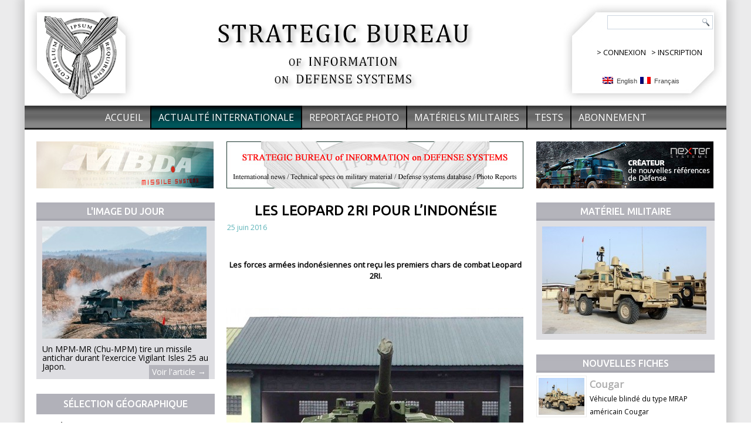

--- FILE ---
content_type: text/html; charset=UTF-8
request_url: http://www.strategic-bureau.com/les-leopard-2ri-pour-lindonesie/
body_size: 8804
content:

<!DOCTYPE html>
<html lang="fr-FR">
<head>
<!-- Google tag (gtag.js) -->
<script async src="https://www.googletagmanager.com/gtag/js?id=G-36P5HCZ1KY"></script>
<script>
  window.dataLayer = window.dataLayer || [];
  function gtag(){dataLayer.push(arguments);}
  gtag('js', new Date());

  gtag('config', 'G-36P5HCZ1KY');
</script>
<meta charset="UTF-8" />
<title>Les Leopard 2RI pour l’Indonésie | Strategic Bureau of Information</title>

<link rel="stylesheet" href="http://www.strategic-bureau.com/wp-content/plugins/sitepress-multilingual-cms/res/css/language-selector.css?v=3.1.5" type="text/css" media="all" />
<!--[if lt IE 9]><script src="https://html5shiv.googlecode.com/svn/trunk/html5.js"></script><![endif]-->

<link rel="stylesheet" href="http://www.strategic-bureau.com/wp-content/themes/sbi/style.css" media="screen" />
<link rel="pingback" href="http://www.strategic-bureau.com/xmlrpc.php" />
<link rel="alternate" type="application/rss+xml" title="Strategic Bureau of Information &raquo; Flux" href="http://www.strategic-bureau.com/feed/" />
<link rel="alternate" type="application/rss+xml" title="Strategic Bureau of Information &raquo; Flux des commentaires" href="http://www.strategic-bureau.com/comments/feed/" />
<link rel="alternate" type="application/rss+xml" title="Strategic Bureau of Information &raquo; Les Leopard 2RI pour l’Indonésie Flux des commentaires" href="http://www.strategic-bureau.com/les-leopard-2ri-pour-lindonesie/feed/" />
<link rel='stylesheet' id='yarppWidgetCss-css'  href='http://www.strategic-bureau.com/wp-content/plugins/yet-another-related-posts-plugin/style/widget.css?ver=3.9.1' type='text/css' media='all' />
<link rel='stylesheet' id='pmpro_frontend-css'  href='http://www.strategic-bureau.com/wp-content/plugins/paid-memberships-pro/css/frontend.css?ver=1.7.10' type='text/css' media='screen' />
<link rel='stylesheet' id='pmpro_print-css'  href='http://www.strategic-bureau.com/wp-content/plugins/paid-memberships-pro/css/print.css?ver=1.7.10' type='text/css' media='print' />
<link rel='stylesheet' id='otw_grid_manager-css'  href='http://www.strategic-bureau.com/wp-content/plugins/otw-sidebar-widget-manager/include/otw_components/otw_grid_manager/css/otw-grid.css?ver=1.1' type='text/css' media='all' />
<link rel='stylesheet' id='otw_shortocde-css'  href='http://www.strategic-bureau.com/wp-content/plugins/otw-sidebar-widget-manager/include/otw_components/otw_shortcode/css/otw_shortcode.css?ver=1.1' type='text/css' media='all' />
<link rel='stylesheet' id='otw_sbm.css-css'  href='http://www.strategic-bureau.com/wp-content/plugins/otw-sidebar-widget-manager/css/otw_sbm.css?ver=3.9.1' type='text/css' media='all' />
<link rel='stylesheet' id='contact-form-7-css'  href='http://www.strategic-bureau.com/wp-content/plugins/contact-form-7/includes/css/styles.css?ver=3.8.1' type='text/css' media='all' />
<!--[if lte IE 7]>
<link rel='stylesheet' id='style.ie7.css-css'  href='http://www.strategic-bureau.com/wp-content/themes/sbi/style.ie7.css?ver=3.9.1' type='text/css' media='screen' />
<![endif]-->
<link rel='stylesheet' id='css-css'  href='http://fonts.googleapis.com/css?family=Open+Sans&#038;subset=latin&#038;ver=3.9.1' type='text/css' media='all' />
<link rel='stylesheet' id='tw-recent-posts-widget-css'  href='http://www.strategic-bureau.com/wp-content/plugins/tw-recent-posts-widget/tw-recent-posts-widget.css?ver=1.0.3' type='text/css' media='screen' />
<link rel='stylesheet' id='lightboxStyle-css'  href='http://www.strategic-bureau.com/wp-content/plugins/lightbox-plus/css/blackbox/colorbox.css?ver=2.6' type='text/css' media='screen' />
<link rel='stylesheet' id='mr_social_sharing-css'  href='http://www.strategic-bureau.com/wp-content/plugins/social-sharing-toolkit/style_2.1.2.css?ver=3.9.1' type='text/css' media='all' />
<script type='text/javascript' src='http://www.strategic-bureau.com/wp-content/themes/sbi/jquery.js?ver=3.9.1'></script>
<script type='text/javascript' src='http://www.strategic-bureau.com/wp-content/plugins/paid-memberships-pro/js/paid-memberships-pro.js?ver=3.9.1'></script>
<script type='text/javascript' src='http://www.strategic-bureau.com/wp-content/themes/sbi/script.js?ver=3.9.1'></script>
<link rel="EditURI" type="application/rsd+xml" title="RSD" href="http://www.strategic-bureau.com/xmlrpc.php?rsd" />
<link rel="wlwmanifest" type="application/wlwmanifest+xml" href="http://www.strategic-bureau.com/wp-includes/wlwmanifest.xml" /> 
<link rel='prev' title='JAS 39 Gripen' href='http://www.strategic-bureau.com/jas-39-gripen-chasseur-suede/' />
<link rel='next' title='Tire du missile HJ-73C à partir d&#8217;un véhicule amphibie ZBD-05' href='http://www.strategic-bureau.com/tire-hj-73c-a-partir-dun-vehicule-amphibie-zbd-05/' />
<link rel='shortlink' href='http://www.strategic-bureau.com/?p=5527' />
<meta name="generator" content="WPML ver:3.1.5 stt:4,1;0" />

<style type="text/css">																		                            															
</style><link rel="shortcut icon" href="http://www.strategic-bureau.com/wp-content/themes/sbi/favicon.ico" /><link href='http://fonts.googleapis.com/css?family=Ubuntu:400,500,700' rel='stylesheet' type='text/css'>
</head>
<body class="single single-post postid-5527 single-format-standard">

<div id="art-main">
    <div class="art-sheet clearfix">

<header class="art-header">


    <div class="art-shapes">
<a href="http://www.strategic-bureau.com"><img src="http://www.strategic-bureau.com/wp-content/themes/sbi/images/logo.jpg" alt="" style="border:0;" /></a><a href="http://www.strategic-bureau.com"><img src="http://www.strategic-bureau.com/wp-content/themes/sbi/images/sbi.jpg" alt="" style="margin-left:110px;border:0;" /></a>
            </div>

<div style="position:absolute;top:80px;left:975px;">
<p>> <a href="http://www.strategic-bureau.com/wp-login.php" style="color:#000000;text-decoration:none;">CONNEXION</a>&nbsp;&nbsp;&nbsp;> <a href="http://www.strategic-bureau.com/compte-abonne/abonnement/?level=1" style="color:#000000;text-decoration:none;">INSCRIPTION</a></p></div>

<div style="position:absolute;top:130px;right:80px;">

            <div id="lang_sel_list" class="lang_sel_list_horizontal">
            <ul>
                                <li class="icl-en">
									<a href="http://www.strategic-bureau.com/en/" class="lang_sel_other">
																					<img  class="iclflag" src="http://www.strategic-bureau.com/wp-content/plugins/sitepress-multilingual-cms/res/flags/en.png" alt="en"
													 title="English"/>&nbsp;
										English									</a>
                </li>
                                <li class="icl-fr">
									<a href="http://www.strategic-bureau.com/les-leopard-2ri-pour-lindonesie/" class="lang_sel_sel">
																					<img  class="iclflag" src="http://www.strategic-bureau.com/wp-content/plugins/sitepress-multilingual-cms/res/flags/fr.png" alt="fr"
													 title="Français"/>&nbsp;
										Français									</a>
                </li>
                            </ul>
</div>
</div>

<div class="art-textblock art-object227400126" data-left="97.69%">
    <form class="art-search" method="get" name="searchform" action="http://www.strategic-bureau.com/">
	<input name="s" type="text" value="" />
	<input class="art-search-button" type="submit" value="Search" />
</form></div>
                
                    
</header>

<nav class="art-nav">
    
<ul class="art-hmenu menu-57">
	<li class="menu-item-587"><a title="Accueil" href="http://www.strategic-bureau.com/">Accueil</a>
	</li>
	<li class="menu-item-65 active"><a title="Actualité internationale" href="http://www.strategic-bureau.com/category/actualite-internationale/" class="active">Actualité internationale</a>
	</li>
	<li class="menu-item-784"><a title="Reportage Photo" href="http://www.strategic-bureau.com/category/archive-images/">Reportage Photo</a>
	</li>
	<li class="menu-item-66"><a title="Matériels militaires" href="http://www.strategic-bureau.com/category/materiel-militaire/">Matériels militaires</a>
	</li>
	<li class="menu-item-8220"><a title="Tests" href="http://www.strategic-bureau.com/category/tests/">Tests</a>
	</li>
	<li class="menu-item-221"><a title="Abonnement" href="http://www.strategic-bureau.com/compte-abonne/abonnement/?level=1">Abonnement</a>
	</li>
</ul>
 
    </nav>
<div class="art-layout-wrapper">
                <div class="art-content-layout">
                    <div class="art-content-layout-row">
                        
<div class="art-layout-cell art-sidebar1">
<div style="margin:20px;"><div><div class="dfad dfad_pos_1 dfad_first" id="_ad_719"><a href="http://www.mbda-systems.com" target="_blank"><img src="http://www.strategic-bureau.com/wp-content/uploads/2014/05/MBDA-03-bleu.jpg" alt="MBDA 03 bleu" width="302" height="80" class="alignnone size-full wp-image-720" /></a></div></div></div>
<div  id="tw-recent-posts-4" class="art-block widget tw-recent-posts  clearfix">
        <div class="art-blockheader">
            <div class="t">L&#039;image du jour</div>
        </div><div class="art-blockcontent">


<div class="featured-posts textwidget">


	<div class="featured-post">

	

	


	
	

	<div>
		<a href="http://www.strategic-bureau.com/tir-du-mpm-mr-japonais-2026/"><img width="280" height="191" src="http://www.strategic-bureau.com/wp-content/uploads/2026/01/MPM-MR_missile_Japon_A100A-280x191.jpg" class="alignleft wp-post-image" alt="MPM-MR tire. Photo : Cpl Aaron J Stone/MoD UK" title="" /></a></div>
        <div class="clear"></div>

	
	
	
		<div class="excerpt" style="padding-right:10px;padding-left:10px;">

			Un MPM-MR (Chu-MPM) tire un missile antichar durant l’exercice Vigilant Isles 25 au Japon.  <a href="http://www.strategic-bureau.com/tir-du-mpm-mr-japonais-2026/" class="read-more">Voir l'article →</a>
		</div>

	
	

		<div class="clear"></div>

	</div>


</div>

</div>
</div><div  id="vmenuwidget-2" class="art-vmenublock clearfix">
        <div class="art-vmenublockheader">
            <div class="t">Sélection géographique</div>
        </div><div class="art-vmenublockcontent">
<ul class="art-vmenu">
	<li class="menu-item-112"><a title="Amérique du Nord" href="http://www.strategic-bureau.com/category/actualite-internationale/localisation/amerique-du-nord/">Amérique du Nord</a>
	</li>
	<li class="menu-item-111"><a title="Amérique centrale" href="http://www.strategic-bureau.com/category/actualite-internationale/localisation/amerique-centrale/">Amérique centrale</a>
	</li>
	<li class="menu-item-113"><a title="Amérique du Sud" href="http://www.strategic-bureau.com/category/actualite-internationale/localisation/amerique-du-sud/">Amérique du Sud</a>
	</li>
	<li class="menu-item-117"><a title="Europe de l&#039;Ouest" href="http://www.strategic-bureau.com/category/actualite-internationale/localisation/europe-de-louest/">Europe de l&#8217;Ouest</a>
	</li>
	<li class="menu-item-115"><a title="Europe centrale" href="http://www.strategic-bureau.com/category/actualite-internationale/localisation/europe-centrale/">Europe centrale</a>
	</li>
	<li class="menu-item-116"><a title="Europe de l&#039;Est" href="http://www.strategic-bureau.com/category/actualite-internationale/localisation/europe-de-lest/">Europe de l&#8217;Est</a>
	</li>
	<li class="menu-item-109"><a title="Afrique du Nord et Moyen-Orient" href="http://www.strategic-bureau.com/category/actualite-internationale/localisation/afrique-du-nord-et-moyen-orient/">Afrique du Nord et Moyen-Orient</a>
	</li>
	<li class="menu-item-110"><a title="Afrique subsaharienne" href="http://www.strategic-bureau.com/category/actualite-internationale/localisation/afrique-subsaharienne/">Afrique subsaharienne</a>
	</li>
	<li class="menu-item-114 active"><a title="Asie" href="http://www.strategic-bureau.com/category/actualite-internationale/localisation/asie/" class="active">Asie</a>
	</li>
	<li class="menu-item-118"><a title="Océanie" href="http://www.strategic-bureau.com/category/actualite-internationale/localisation/oceanie/">Océanie</a>
	</li>
</ul>
</div>
</div><div  id="vmenuwidget-5" class="art-vmenublock clearfix">
        <div class="art-vmenublockheader">
            <div class="t">Sélection forces armées</div>
        </div><div class="art-vmenublockcontent">
<ul class="art-vmenu">
	<li class="menu-item-120 active"><a title="Armée de terre" href="http://www.strategic-bureau.com/category/actualite-internationale/forces-armees/armee-de-terre/" class="active">Armée de terre</a>
	</li>
	<li class="menu-item-119"><a title="Armée de l&#039;air" href="http://www.strategic-bureau.com/category/actualite-internationale/forces-armees/armee-de-lair/">Armée de l&#8217;air</a>
	</li>
	<li class="menu-item-121"><a title="Défense anti-aérienne" href="http://www.strategic-bureau.com/category/actualite-internationale/forces-armees/defense-anti-aerienne/">Défense anti-aérienne</a>
	</li>
	<li class="menu-item-124"><a title="Marine" href="http://www.strategic-bureau.com/category/actualite-internationale/forces-armees/marine/">Marine</a>
	</li>
	<li class="menu-item-125"><a title="Stratégique" href="http://www.strategic-bureau.com/category/actualite-internationale/forces-armees/strategique/">Stratégique</a>
	</li>
	<li class="menu-item-123"><a title="Forces spéciales" href="http://www.strategic-bureau.com/category/actualite-internationale/forces-armees/forces-speciales/">Forces spéciales</a>
	</li>
	<li class="menu-item-122"><a title="Exercices" href="http://www.strategic-bureau.com/category/actualite-internationale/forces-armees/exercices/">Exercices</a>
	</li>
</ul>
</div>
</div><div  id="vmenuwidget-6" class="art-vmenublock clearfix">
        <div class="art-vmenublockheader">
            <div class="t">Sélection industrie</div>
        </div><div class="art-vmenublockcontent">
<ul class="art-vmenu">
	<li class="menu-item-127"><a title="Industriels" href="http://www.strategic-bureau.com/category/actualite-internationale/industries/industriels/">Industriels</a>
	</li>
	<li class="menu-item-126"><a title="Contrats" href="http://www.strategic-bureau.com/category/actualite-internationale/industries/contrats/">Contrats</a>
	</li>
	<li class="menu-item-128 active"><a title="Nouveaux matériels" href="http://www.strategic-bureau.com/category/actualite-internationale/industries/nouveaux-materiels/" class="active">Nouveaux matériels</a>
	</li>
	<li class="menu-item-129"><a title="Tests et essais" href="http://www.strategic-bureau.com/category/actualite-internationale/industries/tests-et-essais/">Tests et essais</a>
	</li>
	<li class="menu-item-1480"><a title="Edition" href="http://www.strategic-bureau.com/category/actualite-internationale/industries/edition-news/">Edition</a>
	</li>
</ul>
</div>
</div><div  id="cpkultimatearchives-2" class="art-block widget widget_cpk_archive  clearfix">
        <div class="art-blockheader">
            <div class="t">Archives News</div>
        </div><div class="art-blockcontent">      <ul>
      	<li><a href='http://www.strategic-bureau.com/2026/01/?cpkultimatearchive=1'>janvier 2026</a></li>
	<li><a href='http://www.strategic-bureau.com/2025/12/?cpkultimatearchive=1'>décembre 2025</a></li>
	<li><a href='http://www.strategic-bureau.com/2025/11/?cpkultimatearchive=1'>novembre 2025</a></li>
	<li><a href='http://www.strategic-bureau.com/2025/10/?cpkultimatearchive=1'>octobre 2025</a></li>
	<li><a href='http://www.strategic-bureau.com/2025/09/?cpkultimatearchive=1'>septembre 2025</a></li>
	<li><a href='http://www.strategic-bureau.com/2025/08/?cpkultimatearchive=1'>août 2025</a></li>
	<li><a href='http://www.strategic-bureau.com/2025/07/?cpkultimatearchive=1'>juillet 2025</a></li>
	<li><a href='http://www.strategic-bureau.com/2025/06/?cpkultimatearchive=1'>juin 2025</a></li>
	<li><a href='http://www.strategic-bureau.com/2025/05/?cpkultimatearchive=1'>mai 2025</a></li>
	<li><a href='http://www.strategic-bureau.com/2025/04/?cpkultimatearchive=1'>avril 2025</a></li>
	<li><a href='http://www.strategic-bureau.com/2025/03/?cpkultimatearchive=1'>mars 2025</a></li>
	<li><a href='http://www.strategic-bureau.com/2025/02/?cpkultimatearchive=1'>février 2025</a></li>
	<li><a href='http://www.strategic-bureau.com/2025/01/?cpkultimatearchive=1'>janvier 2025</a></li>
	<li><a href='http://www.strategic-bureau.com/2024/12/?cpkultimatearchive=1'>décembre 2024</a></li>
	<li><a href='http://www.strategic-bureau.com/2024/11/?cpkultimatearchive=1'>novembre 2024</a></li>
	<li><a href='http://www.strategic-bureau.com/2024/10/?cpkultimatearchive=1'>octobre 2024</a></li>
	<li><a href='http://www.strategic-bureau.com/2024/09/?cpkultimatearchive=1'>septembre 2024</a></li>
	<li><a href='http://www.strategic-bureau.com/2024/08/?cpkultimatearchive=1'>août 2024</a></li>
	<li><a href='http://www.strategic-bureau.com/2024/07/?cpkultimatearchive=1'>juillet 2024</a></li>
	<li><a href='http://www.strategic-bureau.com/2024/06/?cpkultimatearchive=1'>juin 2024</a></li>
	<li><a href='http://www.strategic-bureau.com/2024/05/?cpkultimatearchive=1'>mai 2024</a></li>
	<li><a href='http://www.strategic-bureau.com/2024/04/?cpkultimatearchive=1'>avril 2024</a></li>
	<li><a href='http://www.strategic-bureau.com/2024/03/?cpkultimatearchive=1'>mars 2024</a></li>
	<li><a href='http://www.strategic-bureau.com/2024/02/?cpkultimatearchive=1'>février 2024</a></li>
	<li><a href='http://www.strategic-bureau.com/2024/01/?cpkultimatearchive=1'>janvier 2024</a></li>
	<li><a href='http://www.strategic-bureau.com/2023/12/?cpkultimatearchive=1'>décembre 2023</a></li>
	<li><a href='http://www.strategic-bureau.com/2023/11/?cpkultimatearchive=1'>novembre 2023</a></li>
	<li><a href='http://www.strategic-bureau.com/2023/10/?cpkultimatearchive=1'>octobre 2023</a></li>
	<li><a href='http://www.strategic-bureau.com/2023/09/?cpkultimatearchive=1'>septembre 2023</a></li>
	<li><a href='http://www.strategic-bureau.com/2023/08/?cpkultimatearchive=1'>août 2023</a></li>
	<li><a href='http://www.strategic-bureau.com/2023/07/?cpkultimatearchive=1'>juillet 2023</a></li>
	<li><a href='http://www.strategic-bureau.com/2023/06/?cpkultimatearchive=1'>juin 2023</a></li>
	<li><a href='http://www.strategic-bureau.com/2023/05/?cpkultimatearchive=1'>mai 2023</a></li>
	<li><a href='http://www.strategic-bureau.com/2023/04/?cpkultimatearchive=1'>avril 2023</a></li>
	<li><a href='http://www.strategic-bureau.com/2023/03/?cpkultimatearchive=1'>mars 2023</a></li>
	<li><a href='http://www.strategic-bureau.com/2023/02/?cpkultimatearchive=1'>février 2023</a></li>
	<li><a href='http://www.strategic-bureau.com/2023/01/?cpkultimatearchive=1'>janvier 2023</a></li>
	<li><a href='http://www.strategic-bureau.com/2022/12/?cpkultimatearchive=1'>décembre 2022</a></li>
	<li><a href='http://www.strategic-bureau.com/2022/11/?cpkultimatearchive=1'>novembre 2022</a></li>
	<li><a href='http://www.strategic-bureau.com/2022/10/?cpkultimatearchive=1'>octobre 2022</a></li>
	<li><a href='http://www.strategic-bureau.com/2022/09/?cpkultimatearchive=1'>septembre 2022</a></li>
	<li><a href='http://www.strategic-bureau.com/2022/08/?cpkultimatearchive=1'>août 2022</a></li>
	<li><a href='http://www.strategic-bureau.com/2022/07/?cpkultimatearchive=1'>juillet 2022</a></li>
	<li><a href='http://www.strategic-bureau.com/2022/06/?cpkultimatearchive=1'>juin 2022</a></li>
	<li><a href='http://www.strategic-bureau.com/2022/05/?cpkultimatearchive=1'>mai 2022</a></li>
	<li><a href='http://www.strategic-bureau.com/2022/04/?cpkultimatearchive=1'>avril 2022</a></li>
	<li><a href='http://www.strategic-bureau.com/2022/03/?cpkultimatearchive=1'>mars 2022</a></li>
	<li><a href='http://www.strategic-bureau.com/2022/02/?cpkultimatearchive=1'>février 2022</a></li>
	<li><a href='http://www.strategic-bureau.com/2022/01/?cpkultimatearchive=1'>janvier 2022</a></li>
	<li><a href='http://www.strategic-bureau.com/2021/12/?cpkultimatearchive=1'>décembre 2021</a></li>
	<li><a href='http://www.strategic-bureau.com/2021/11/?cpkultimatearchive=1'>novembre 2021</a></li>
	<li><a href='http://www.strategic-bureau.com/2021/10/?cpkultimatearchive=1'>octobre 2021</a></li>
	<li><a href='http://www.strategic-bureau.com/2021/09/?cpkultimatearchive=1'>septembre 2021</a></li>
	<li><a href='http://www.strategic-bureau.com/2021/08/?cpkultimatearchive=1'>août 2021</a></li>
	<li><a href='http://www.strategic-bureau.com/2021/07/?cpkultimatearchive=1'>juillet 2021</a></li>
	<li><a href='http://www.strategic-bureau.com/2021/06/?cpkultimatearchive=1'>juin 2021</a></li>
	<li><a href='http://www.strategic-bureau.com/2021/05/?cpkultimatearchive=1'>mai 2021</a></li>
	<li><a href='http://www.strategic-bureau.com/2021/04/?cpkultimatearchive=1'>avril 2021</a></li>
	<li><a href='http://www.strategic-bureau.com/2021/03/?cpkultimatearchive=1'>mars 2021</a></li>
	<li><a href='http://www.strategic-bureau.com/2021/02/?cpkultimatearchive=1'>février 2021</a></li>
	<li><a href='http://www.strategic-bureau.com/2021/01/?cpkultimatearchive=1'>janvier 2021</a></li>
	<li><a href='http://www.strategic-bureau.com/2020/12/?cpkultimatearchive=1'>décembre 2020</a></li>
	<li><a href='http://www.strategic-bureau.com/2020/11/?cpkultimatearchive=1'>novembre 2020</a></li>
	<li><a href='http://www.strategic-bureau.com/2020/10/?cpkultimatearchive=1'>octobre 2020</a></li>
	<li><a href='http://www.strategic-bureau.com/2020/09/?cpkultimatearchive=1'>septembre 2020</a></li>
	<li><a href='http://www.strategic-bureau.com/2020/08/?cpkultimatearchive=1'>août 2020</a></li>
	<li><a href='http://www.strategic-bureau.com/2020/07/?cpkultimatearchive=1'>juillet 2020</a></li>
	<li><a href='http://www.strategic-bureau.com/2020/06/?cpkultimatearchive=1'>juin 2020</a></li>
	<li><a href='http://www.strategic-bureau.com/2020/05/?cpkultimatearchive=1'>mai 2020</a></li>
	<li><a href='http://www.strategic-bureau.com/2020/04/?cpkultimatearchive=1'>avril 2020</a></li>
	<li><a href='http://www.strategic-bureau.com/2020/03/?cpkultimatearchive=1'>mars 2020</a></li>
	<li><a href='http://www.strategic-bureau.com/2020/02/?cpkultimatearchive=1'>février 2020</a></li>
	<li><a href='http://www.strategic-bureau.com/2020/01/?cpkultimatearchive=1'>janvier 2020</a></li>
	<li><a href='http://www.strategic-bureau.com/2019/12/?cpkultimatearchive=1'>décembre 2019</a></li>
	<li><a href='http://www.strategic-bureau.com/2019/11/?cpkultimatearchive=1'>novembre 2019</a></li>
	<li><a href='http://www.strategic-bureau.com/2019/10/?cpkultimatearchive=1'>octobre 2019</a></li>
	<li><a href='http://www.strategic-bureau.com/2019/09/?cpkultimatearchive=1'>septembre 2019</a></li>
	<li><a href='http://www.strategic-bureau.com/2019/08/?cpkultimatearchive=1'>août 2019</a></li>
	<li><a href='http://www.strategic-bureau.com/2019/07/?cpkultimatearchive=1'>juillet 2019</a></li>
	<li><a href='http://www.strategic-bureau.com/2019/06/?cpkultimatearchive=1'>juin 2019</a></li>
	<li><a href='http://www.strategic-bureau.com/2019/05/?cpkultimatearchive=1'>mai 2019</a></li>
	<li><a href='http://www.strategic-bureau.com/2019/04/?cpkultimatearchive=1'>avril 2019</a></li>
	<li><a href='http://www.strategic-bureau.com/2019/03/?cpkultimatearchive=1'>mars 2019</a></li>
	<li><a href='http://www.strategic-bureau.com/2019/02/?cpkultimatearchive=1'>février 2019</a></li>
	<li><a href='http://www.strategic-bureau.com/2019/01/?cpkultimatearchive=1'>janvier 2019</a></li>
	<li><a href='http://www.strategic-bureau.com/2018/12/?cpkultimatearchive=1'>décembre 2018</a></li>
	<li><a href='http://www.strategic-bureau.com/2018/11/?cpkultimatearchive=1'>novembre 2018</a></li>
	<li><a href='http://www.strategic-bureau.com/2018/10/?cpkultimatearchive=1'>octobre 2018</a></li>
	<li><a href='http://www.strategic-bureau.com/2018/09/?cpkultimatearchive=1'>septembre 2018</a></li>
	<li><a href='http://www.strategic-bureau.com/2018/08/?cpkultimatearchive=1'>août 2018</a></li>
	<li><a href='http://www.strategic-bureau.com/2018/07/?cpkultimatearchive=1'>juillet 2018</a></li>
	<li><a href='http://www.strategic-bureau.com/2018/06/?cpkultimatearchive=1'>juin 2018</a></li>
	<li><a href='http://www.strategic-bureau.com/2018/05/?cpkultimatearchive=1'>mai 2018</a></li>
	<li><a href='http://www.strategic-bureau.com/2018/04/?cpkultimatearchive=1'>avril 2018</a></li>
	<li><a href='http://www.strategic-bureau.com/2018/03/?cpkultimatearchive=1'>mars 2018</a></li>
	<li><a href='http://www.strategic-bureau.com/2018/02/?cpkultimatearchive=1'>février 2018</a></li>
	<li><a href='http://www.strategic-bureau.com/2018/01/?cpkultimatearchive=1'>janvier 2018</a></li>
	<li><a href='http://www.strategic-bureau.com/2017/12/?cpkultimatearchive=1'>décembre 2017</a></li>
	<li><a href='http://www.strategic-bureau.com/2017/11/?cpkultimatearchive=1'>novembre 2017</a></li>
	<li><a href='http://www.strategic-bureau.com/2017/10/?cpkultimatearchive=1'>octobre 2017</a></li>
	<li><a href='http://www.strategic-bureau.com/2017/09/?cpkultimatearchive=1'>septembre 2017</a></li>
	<li><a href='http://www.strategic-bureau.com/2017/08/?cpkultimatearchive=1'>août 2017</a></li>
	<li><a href='http://www.strategic-bureau.com/2017/07/?cpkultimatearchive=1'>juillet 2017</a></li>
	<li><a href='http://www.strategic-bureau.com/2017/06/?cpkultimatearchive=1'>juin 2017</a></li>
	<li><a href='http://www.strategic-bureau.com/2017/05/?cpkultimatearchive=1'>mai 2017</a></li>
	<li><a href='http://www.strategic-bureau.com/2017/04/?cpkultimatearchive=1'>avril 2017</a></li>
	<li><a href='http://www.strategic-bureau.com/2017/03/?cpkultimatearchive=1'>mars 2017</a></li>
	<li><a href='http://www.strategic-bureau.com/2017/02/?cpkultimatearchive=1'>février 2017</a></li>
	<li><a href='http://www.strategic-bureau.com/2017/01/?cpkultimatearchive=1'>janvier 2017</a></li>
	<li><a href='http://www.strategic-bureau.com/2016/12/?cpkultimatearchive=1'>décembre 2016</a></li>
	<li><a href='http://www.strategic-bureau.com/2016/11/?cpkultimatearchive=1'>novembre 2016</a></li>
	<li><a href='http://www.strategic-bureau.com/2016/10/?cpkultimatearchive=1'>octobre 2016</a></li>
	<li><a href='http://www.strategic-bureau.com/2016/09/?cpkultimatearchive=1'>septembre 2016</a></li>
	<li><a href='http://www.strategic-bureau.com/2016/08/?cpkultimatearchive=1'>août 2016</a></li>
	<li><a href='http://www.strategic-bureau.com/2016/07/?cpkultimatearchive=1'>juillet 2016</a></li>
	<li><a href='http://www.strategic-bureau.com/2016/06/?cpkultimatearchive=1'>juin 2016</a></li>
	<li><a href='http://www.strategic-bureau.com/2016/05/?cpkultimatearchive=1'>mai 2016</a></li>
	<li><a href='http://www.strategic-bureau.com/2016/04/?cpkultimatearchive=1'>avril 2016</a></li>
	<li><a href='http://www.strategic-bureau.com/2016/03/?cpkultimatearchive=1'>mars 2016</a></li>
	<li><a href='http://www.strategic-bureau.com/2016/02/?cpkultimatearchive=1'>février 2016</a></li>
	<li><a href='http://www.strategic-bureau.com/2016/01/?cpkultimatearchive=1'>janvier 2016</a></li>
	<li><a href='http://www.strategic-bureau.com/2015/12/?cpkultimatearchive=1'>décembre 2015</a></li>
	<li><a href='http://www.strategic-bureau.com/2015/11/?cpkultimatearchive=1'>novembre 2015</a></li>
	<li><a href='http://www.strategic-bureau.com/2015/10/?cpkultimatearchive=1'>octobre 2015</a></li>
	<li><a href='http://www.strategic-bureau.com/2015/09/?cpkultimatearchive=1'>septembre 2015</a></li>
	<li><a href='http://www.strategic-bureau.com/2015/08/?cpkultimatearchive=1'>août 2015</a></li>
	<li><a href='http://www.strategic-bureau.com/2015/07/?cpkultimatearchive=1'>juillet 2015</a></li>
	<li><a href='http://www.strategic-bureau.com/2015/06/?cpkultimatearchive=1'>juin 2015</a></li>
	<li><a href='http://www.strategic-bureau.com/2015/05/?cpkultimatearchive=1'>mai 2015</a></li>
	<li><a href='http://www.strategic-bureau.com/2015/04/?cpkultimatearchive=1'>avril 2015</a></li>
	<li><a href='http://www.strategic-bureau.com/2015/03/?cpkultimatearchive=1'>mars 2015</a></li>
	<li><a href='http://www.strategic-bureau.com/2015/02/?cpkultimatearchive=1'>février 2015</a></li>
	<li><a href='http://www.strategic-bureau.com/2015/01/?cpkultimatearchive=1'>janvier 2015</a></li>
	<li><a href='http://www.strategic-bureau.com/2014/12/?cpkultimatearchive=1'>décembre 2014</a></li>
	<li><a href='http://www.strategic-bureau.com/2014/11/?cpkultimatearchive=1'>novembre 2014</a></li>
	<li><a href='http://www.strategic-bureau.com/2014/10/?cpkultimatearchive=1'>octobre 2014</a></li>
	<li><a href='http://www.strategic-bureau.com/2014/09/?cpkultimatearchive=1'>septembre 2014</a></li>
	<li><a href='http://www.strategic-bureau.com/2014/08/?cpkultimatearchive=1'>août 2014</a></li>
	<li><a href='http://www.strategic-bureau.com/2014/07/?cpkultimatearchive=1'>juillet 2014</a></li>
	<li><a href='http://www.strategic-bureau.com/2014/06/?cpkultimatearchive=1'>juin 2014</a></li>
	<li><a href='http://www.strategic-bureau.com/2014/05/?cpkultimatearchive=1'>mai 2014</a></li>
	<li><a href='http://www.strategic-bureau.com/2014/03/?cpkultimatearchive=1'>mars 2014</a></li>
	<li><a href='http://www.strategic-bureau.com/2014/02/?cpkultimatearchive=1'>février 2014</a></li>
	<li><a href='http://www.strategic-bureau.com/2014/01/?cpkultimatearchive=1'>janvier 2014</a></li>
      </ul>
  </div>
</div></div>
                        <div class="art-layout-cell art-content">
<div style="margin-top:20px;margin-bottom:20px;"><div><div class="dfad dfad_pos_1 dfad_first" id="_ad_1225"><a href="http://www.strategic-bureau.com/wp-content/uploads/2014/06/SBI-DS_Centre_01_506x80.jpg"><img src="http://www.strategic-bureau.com/wp-content/uploads/2014/06/SBI-DS_Centre_01_506x80.jpg" alt="SBI-DS_Centre_01_506x80" width="506" height="80" class="alignnone size-full wp-image-1226" /></a></div></div></div>							<article id="post-5527"  class="art-post art-article  post-5527 post type-post status-publish format-standard has-post-thumbnail hentry category-actualite-internationale category-armee-de-terre category-asie category-contrats category-europe-de-louest category-forces-armees category-industriels category-industries category-localisation category-nouveaux-materiels">
                                <h1 class="art-postheader">Les Leopard 2RI pour l’Indonésie</h1>                                                <div class="art-postheadericons art-metadata-icons"><span class="art-postdateicon"><span class="date"></span> <span class="entry-date" title="8 h 22 min">25 juin 2016</span></span></div>                <div class="art-postcontent clearfix"><p>&nbsp;</p>
<p style="text-align: center;"><strong>Les forces armées indonésiennes ont reçu les premiers chars de combat Leopard 2RI.</strong></p>
<p>&nbsp;</p>
<div id="attachment_5528" style="width: 516px" class="wp-caption alignnone"><a href="http://www.strategic-bureau.com/wp-content/uploads/2016/06/Leopard-2_Indonesia-A002.jpg" rel="lightbox[5527]"><img class="wp-image-5528 size-large" src="http://www.strategic-bureau.com/wp-content/uploads/2016/06/Leopard-2_Indonesia-A002-506x412.jpg" alt="Leopard-2_Indonesia A002" width="506" height="412" /></a><p class="wp-caption-text">Leopard 2 Indonesia. Photo Credit : Indonesian Army</p></div>
<p>&nbsp;</p>
<p style="text-align: justify;">     Les forces armées indonésiennes ont reçu le premier lot de huit chars de combat Leopard 2RI, RI comme Republic Indonesia. Les chars font partie de la commande de 164 blindés issus du surplus de l’armée allemande et commandés en décembre 2012 pour un montant de 216 millions de dollars. La commande est composée de 42 chars Leopard 2A4, 61 chars Leopard 2RI, 42 véhicules blindés de combat d’infanterie Marder 1A3 modernisés et 11 véhicules spécialisés de dépannage Buffel et du génie Kodiak. Tous les Leopard 2A4 et les Marder ont été livrés entre 2013 et 2015.</p>
<p style="text-align: justify;">     Le char de combat Leopard 2RI est une importante modernisation du char allemand Leopard 2A4 développé par Rheinmetall dans le cadre du programme Leopard 2 Revolution. Il possède entre autre une nouvelle commande électrique de la tourelle, un nouveau surblindage, un groupe de puissance additionnel, une caméra de recul. Le canon L44 de 120 mm et le système de visée ont été modifiés pour recevoir la nouvelle munition DM11 à détonation programmable.</p>
<p>&nbsp;</p>
<div id="attachment_5529" style="width: 516px" class="wp-caption alignnone"><a href="http://www.strategic-bureau.com/wp-content/uploads/2016/06/Leopard-2_Revolution-A001.jpg" rel="lightbox[5527]"><img class="wp-image-5529 size-large" src="http://www.strategic-bureau.com/wp-content/uploads/2016/06/Leopard-2_Revolution-A001-506x358.jpg" alt="Leopard-2_Revolution A001" width="506" height="358" /></a><p class="wp-caption-text">Leopard 2 Revolution. Photo Credit : Indonesian Army</p></div>
<p>&nbsp;</p>
<p>&nbsp;</p>
   </div>
                                                

</article>
	<div class="art-postmetadatafooter"></div>
				<div class="mr_social_sharing_wrapper">
				<!-- Social Sharing Toolkit v2.1.4 --><span class="mr_social_sharing"><a href="https://www.facebook.com/sharer/sharer.php?u=http%3A%2F%2Fwww.strategic-bureau.com%2Fles-leopard-2ri-pour-lindonesie%2F&amp;t=" class="mr_social_sharing_popup_link"><img src="http://www.strategic-bureau.com/wp-content/plugins/social-sharing-toolkit/images/icons_medium/facebook.png" class="nopin" alt="Share on Facebook" title="Share on Facebook"/></a></span><span class="mr_social_sharing"><a href="https://twitter.com/share?url=http%3A%2F%2Fwww.strategic-bureau.com%2Fles-leopard-2ri-pour-lindonesie%2F&amp;text=" class="mr_social_sharing_popup_link"><img src="http://www.strategic-bureau.com/wp-content/plugins/social-sharing-toolkit/images/icons_medium/twitter.png" class="nopin" alt="Share on Twitter" title="Share on Twitter"/></a></span><span class="mr_social_sharing"><a href="https://plusone.google.com/_/+1/confirm?hl=en&amp;url=http%3A%2F%2Fwww.strategic-bureau.com%2Fles-leopard-2ri-pour-lindonesie%2F&amp;title=" class="mr_social_sharing_popup_link"><img src="http://www.strategic-bureau.com/wp-content/plugins/social-sharing-toolkit/images/icons_medium/googleplus.png" class="nopin" alt="+1" title="+1"/></a></span><span class="mr_social_sharing"><a href="http://pinterest.com/pin/create/button/?url=http%3A%2F%2Fwww.strategic-bureau.com%2Fles-leopard-2ri-pour-lindonesie%2F&amp;media=&amp;description=" class="mr_social_sharing_popup_link"><img src="http://www.strategic-bureau.com/wp-content/plugins/social-sharing-toolkit/images/icons_medium/pinterest.png" class="nopin" alt="Pin it on Pinterest" title="Pin it on Pinterest"/></a></span><span class="mr_social_sharing"><a href="mailto:?subject=&amp;body=http://www.strategic-bureau.com/les-leopard-2ri-pour-lindonesie/" target="_blank"><img src="http://www.strategic-bureau.com/wp-content/plugins/social-sharing-toolkit/images/icons_medium/email.png" class="nopin" alt="Share via email" title="Share via email"/></a></span></div><div class="art-postmetadatafooter"></div><div class='yarpp-related'>
<h3></h3>
<div class="yarpp-thumbnails-horizontal">
<a class='yarpp-thumbnail' href='http://www.strategic-bureau.com/la-norvege-selectionne-le-k9-thunder-sud-coreen/' title='La Norvège sélectionne le K9 Thunder sud-coréen'>
<img width="150" height="120" src="http://www.strategic-bureau.com/wp-content/uploads/2017/12/K9_Thunder_artillerie_Coree-Sud_A301_Norvege-150x120.jpg" class="attachment-thumbnail wp-post-image" alt="K9_Thunder_artillerie_Coree-Sud_A301_Norvege" /><span class="yarpp-thumbnail-title">La Norvège sélectionne le K9 Thunder sud-coréen</span></a>
<a class='yarpp-thumbnail' href='http://www.strategic-bureau.com/mistral-atlas-pour-la-georgie/' title='Mistral ATLAS pour la Géorgie'>
<img width="150" height="120" src="http://www.strategic-bureau.com/wp-content/uploads/2018/10/Mistral_Georgie_A101-150x120.jpg" class="attachment-thumbnail wp-post-image" alt="Mistral_Georgie_A101" /><span class="yarpp-thumbnail-title">Mistral ATLAS pour la Géorgie</span></a>
<a class='yarpp-thumbnail' href='http://www.strategic-bureau.com/canons-k9-thunder-supplementaires-pour-la-finlande/' title='Canons K9 Thunder supplémentaires pour la Finlande'>
<img width="150" height="120" src="http://www.strategic-bureau.com/wp-content/uploads/2021/10/K9_Thunder_artillerie_Coree_A501_Finland_K9_Moukari-150x120.jpg" class="attachment-thumbnail wp-post-image" alt="K9_Thunder_artillerie_Coree_A501_Finland_K9_Moukari" /><span class="yarpp-thumbnail-title">Canons K9 Thunder supplémentaires pour la Finlande</span></a>
</div>
</div>
			

                        </div>
                        
<div class="art-layout-cell art-sidebar2">
<div style="margin:20px;"><div><div class="dfad dfad_pos_1 dfad_first" id="_ad_3541"><a href="http://www.nexter-group.fr/" target="_blank"><img src="http://www.strategic-bureau.com/wp-content/uploads/2015/05/NEXTER_01FR_CAESAR.jpg" alt="NEXTER_01FR_CAESAR" width="302" height="80" class="alignnone size-full wp-image-3542" /></a></div></div></div>

<div  id="tw-recent-posts-2" class="art-block widget tw-recent-posts  clearfix">
        <div class="art-blockheader">
            <div class="t">Matériel Militaire</div>
        </div><div class="art-blockcontent">


<div class="featured-posts textwidget">


	<div class="featured-post">

	

	


	
	

	<div>
		<a href="http://www.strategic-bureau.com/cougar-mrap-usa/"><img width="280" height="183" src="http://www.strategic-bureau.com/wp-content/uploads/2026/01/Cougar_MRAP_USA_000B-280x183.jpg" class="alignleft wp-post-image" alt="Cougar_MRAP_USA_000B" title="" /></a></div>
        <div class="clear"></div>

	
	
	
	

		<div class="clear"></div>

	</div>


</div>

</div>
</div><div  id="rpwe_widget-2" class="art-block widget rpwe_widget recent-posts-extended  clearfix">
        <div class="art-blockheader">
            <div class="t">Nouvelles fiches</div>
        </div><div class="art-blockcontent">
<style scoped>

.rpwe-block ul{list-style:none!important;margin-left:0!important;padding-left:0!important;}.rpwe-block li{border-bottom:1px solid #eee;margin-bottom:10px;padding-bottom:10px;list-style-type: none;}.rpwe-block a{display:inline!important;text-decoration:none;}.rpwe-block h3{background:none!important;clear:none;margin-bottom:0!important;margin-top:0!important;font-weight:400;font-size:12px!important;line-height:1.5em;}.rpwe-thumb{border:1px solid #EEE!important;box-shadow:none!important;margin:2px 0px 2px 0;padding:3px!important;}.rpwe-summary{font-size:12px;}.rpwe-time{color:#bbb;font-size:11px;}.rpwe-alignleft{display:inline;float:left;}.rpwe-alignright{display:inline;float:right;}.rpwe-alignnone{display:block;float:none;}.rpwe-clearfix:before,.rpwe-clearfix:after{content:"";display:table !important;}.rpwe-clearfix:after{clear:both;}.rpwe-clearfix{zoom:1;}

</style>

	


		<div  class="rpwe-block">



			<ul class="rpwe-ul">



				


					<li class="rpwe-clearfix">

						

						


							


								<a href="http://www.strategic-bureau.com/cougar-mrap-usa/" title="Permalink to Cougar" rel="bookmark">

									<img width="78" height="63" src="http://www.strategic-bureau.com/wp-content/uploads/2026/01/Cougar_MRAP_USA_000B-150x120.jpg" class="rpwe-alignleft rpwe-thumb the-post-thumbnail wp-post-image" alt="Cougar" title="Cougar" />
								</a>



							


						


						<h3 class="rpwe-title">

							<a href="http://www.strategic-bureau.com/cougar-mrap-usa/" title="Permalink to Cougar" rel="bookmark" style="font-family:'Open Sans';font-size:17px;color:#aeaeae;font-weight:bold;text-decoration:none;">Cougar</a>

						</h3>



						
						

						
							<div class="rpwe-summary">

								Véhicule blindé du type MRAP américain Cougar 

								
							</div>

						


					</li>



				


					<li class="rpwe-clearfix">

						

						


							


								<a href="http://www.strategic-bureau.com/classe-taigei-sous-marin-japon/" title="Permalink to Classe Taigei" rel="bookmark">

									<img width="78" height="63" src="http://www.strategic-bureau.com/wp-content/uploads/2025/11/Classe_Taigei_sous-marins_classique_Japon_000A-150x120.jpg" class="rpwe-alignleft rpwe-thumb the-post-thumbnail wp-post-image" alt="Classe Taigei" title="Classe Taigei" />
								</a>



							


						


						<h3 class="rpwe-title">

							<a href="http://www.strategic-bureau.com/classe-taigei-sous-marin-japon/" title="Permalink to Classe Taigei" rel="bookmark" style="font-family:'Open Sans';font-size:17px;color:#aeaeae;font-weight:bold;text-decoration:none;">Classe Taigei</a>

						</h3>



						
						

						
							<div class="rpwe-summary">

								Sous-marin japonaise de la classe Taigei 

								
							</div>

						


					</li>



				


					<li class="rpwe-clearfix">

						

						


							


								<a href="http://www.strategic-bureau.com/obiekt-490a-char-projet-urss/" title="Permalink to Obiekt 490A" rel="bookmark">

									<img width="78" height="63" src="http://www.strategic-bureau.com/wp-content/uploads/2025/12/Obiekt_490A_char_projet_URSS_000A-150x120.jpg" class="rpwe-alignleft rpwe-thumb the-post-thumbnail wp-post-image" alt="Obiekt 490A" title="Obiekt 490A" />
								</a>



							


						


						<h3 class="rpwe-title">

							<a href="http://www.strategic-bureau.com/obiekt-490a-char-projet-urss/" title="Permalink to Obiekt 490A" rel="bookmark" style="font-family:'Open Sans';font-size:17px;color:#aeaeae;font-weight:bold;text-decoration:none;">Obiekt 490A</a>

						</h3>



						
						

						
							<div class="rpwe-summary">

								Projet du char de combat soviétique Obiekt 490A 

								
							</div>

						


					</li>



				


					<li class="rpwe-clearfix">

						

						


							


								<a href="http://www.strategic-bureau.com/nora-b-52-artillerie-serbie/" title="Permalink to Nora B-52" rel="bookmark">

									<img width="78" height="63" src="http://www.strategic-bureau.com/wp-content/uploads/2023/11/B-52_Nora_artillerie_Serbie_2023_tir_A101-150x120.jpg" class="rpwe-alignleft rpwe-thumb the-post-thumbnail wp-post-image" alt="Nora B-52" title="Nora B-52" />
								</a>



							


						


						<h3 class="rpwe-title">

							<a href="http://www.strategic-bureau.com/nora-b-52-artillerie-serbie/" title="Permalink to Nora B-52" rel="bookmark" style="font-family:'Open Sans';font-size:17px;color:#aeaeae;font-weight:bold;text-decoration:none;">Nora B-52</a>

						</h3>



						
						

						
							<div class="rpwe-summary">

								Canon d'artillerie automoteur serbe Nora B-52 

								
							</div>

						


					</li>



				


					<li class="rpwe-clearfix">

						

						


							


								<a href="http://www.strategic-bureau.com/a-6-intruder-avion-attaque-embarque-usa/" title="Permalink to A-6 Intruder" rel="bookmark">

									<img width="78" height="63" src="http://www.strategic-bureau.com/wp-content/uploads/2025/12/A-6E_Intruder_avion_attaque_USA_000A-150x120.jpg" class="rpwe-alignleft rpwe-thumb the-post-thumbnail wp-post-image" alt="A-6 Intruder" title="A-6 Intruder" />
								</a>



							


						


						<h3 class="rpwe-title">

							<a href="http://www.strategic-bureau.com/a-6-intruder-avion-attaque-embarque-usa/" title="Permalink to A-6 Intruder" rel="bookmark" style="font-family:'Open Sans';font-size:17px;color:#aeaeae;font-weight:bold;text-decoration:none;">A-6 Intruder</a>

						</h3>



						
						

						
							<div class="rpwe-summary">

								Avion d’attaque embarqué américain A-6 Intruder 

								
							</div>

						


					</li>



				


					<li class="rpwe-clearfix">

						

						


							


								<a href="http://www.strategic-bureau.com/t-90-bhishma-char-inde/" title="Permalink to Bhishma" rel="bookmark">

									<img width="78" height="63" src="http://www.strategic-bureau.com/wp-content/uploads/2018/11/T-90_Bhishma_char_Inde_000a-150x120.jpg" class="rpwe-alignleft rpwe-thumb the-post-thumbnail wp-post-image" alt="Bhishma" title="Bhishma" />
								</a>



							


						


						<h3 class="rpwe-title">

							<a href="http://www.strategic-bureau.com/t-90-bhishma-char-inde/" title="Permalink to Bhishma" rel="bookmark" style="font-family:'Open Sans';font-size:17px;color:#aeaeae;font-weight:bold;text-decoration:none;">Bhishma</a>

						</h3>



						
						

						
							<div class="rpwe-summary">

								Char de combat indien T-90 Bhishma 

								
							</div>

						


					</li>



				


			</ul>



		</div><!-- .rpwe-block - http://wordpress.org/plugins/recent-posts-widget-extended/ -->



		</div>
</div><div class="art-blockheader" style="margin-left:20px;margin-right:20px;">
            <div class="t">Partenaires</div>
        </div>

<div style="margin:20px;"><div><div class="dfad dfad_pos_1 dfad_first" id="_ad_7946"><a href="http://www.gicat.com/fr/" target="_blank"><img src="http://www.strategic-bureau.com/wp-content/uploads/2017/08/GICAT_01min.jpg" alt="GICAT_01min" width="302" height="80" class="alignnone size-full wp-image-7947" /></a></div></div><br /><div><div class="dfad dfad_pos_1 dfad_first" id="_ad_3998"><a href="http://www.cogesevents.com/" target="_blank"><img src="http://www.strategic-bureau.com/wp-content/uploads/2015/10/COGES_01_302x80.jpg" alt="COGES_01_302x80" width="302" height="80" class="alignnone size-full wp-image-3999" /></a></div></div><br /><div><div class="dfad dfad_pos_1 dfad_first" id="_ad_7943"><a href="http://www.legion-etrangere.com/" target="_blank"><img src="http://www.strategic-bureau.com/wp-content/uploads/2017/08/Legion-01bord.jpg" alt="Legion-01bord" width="302" height="130" class="alignnone size-full wp-image-7944" /></a></div></div></div>
<div class="art-blockheader" style="margin-left:20px;margin-right:20px;">
            <div class="t">Partenaires édition</div>
        </div>

<div style="margin:20px;"><div><div class="dfad dfad_pos_1 dfad_first" id="_ad_7938"><a href="http://www.kbmagazine.com/" target="_blank"><img src="http://www.strategic-bureau.com/wp-content/uploads/2017/08/KB_01_302x100.jpg" alt="KB_01_302x100" width="302" height="100" class="alignnone size-full wp-image-7939" /></a></div></div><br /><br /><div><div class="dfad dfad_pos_1 dfad_first" id="_ad_3151"><a href="http://www.histoireetcollections.com/fr/42-raids" target="_blank"><img src="http://www.strategic-bureau.com/wp-content/uploads/2015/01/Raids_302x80.jpg" alt="Raids_302x80" width="302" height="80" class="alignnone size-full wp-image-3152" /></a></div></div></div>
</div>
                    </div>
                </div>
            </div><footer class="art-footer"><div class="art-footer-text">
<p><a href="#">Conditions générales d'utilisation du site</a> | <a href="#">Mentions légales</a> | <a href="http://www.strategic-bureau.com/contact/">Contact</a> | Création : <a href="http://www.agence-bankai.eu/" target ="_blank">Agence Bankai</a></p>
</div>
</footer>

    </div>
</div>



<div id="wp-footer">
			<!-- Memberships powered by Paid Memberships Pro v1.7.10.
 -->
		<!-- Lightbox Plus ColorBox v2.6/1.3.32 - 2013.01.24 - Message: 0-->
<script type="text/javascript">
jQuery(document).ready(function($){
  $("a[rel*=lightbox]").colorbox({transition:"fade",width:false,height:false,innerWidth:false,innerHeight:false,initialWidth:false,initialHeight:false,maxWidth:"100%",maxHeight:"100%",opacity:0.8,current:" {current}  {total}",previous:"",next:"",close:"",scrolling:false,top:false,right:false,bottom:false,left:false});
});
</script>
<link rel='stylesheet' id='yarppRelatedCss-css'  href='http://www.strategic-bureau.com/wp-content/plugins/yet-another-related-posts-plugin/style/related.css?ver=3.9.1' type='text/css' media='all' />
<link rel='stylesheet' id='yarpp-thumbnails-yarpp-thumbnail-css'  href='http://www.strategic-bureau.com/wp-content/plugins/yet-another-related-posts-plugin/includes/styles_thumbnails.css.php?width=120&#038;height=120&#038;ver=4.2.2' type='text/css' media='all' />
<script type='text/javascript' src='http://www.strategic-bureau.com/wp-includes/js/comment-reply.min.js?ver=3.9.1'></script>
<script type='text/javascript' src='http://www.strategic-bureau.com/wp-content/plugins/contact-form-7/includes/js/jquery.form.min.js?ver=3.50.0-2014.02.05'></script>
<script type='text/javascript'>
/* <![CDATA[ */
var _wpcf7 = {"loaderUrl":"http:\/\/www.strategic-bureau.com\/wp-content\/plugins\/contact-form-7\/images\/ajax-loader.gif","sending":"Envoi en cours ..."};
/* ]]> */
</script>
<script type='text/javascript' src='http://www.strategic-bureau.com/wp-content/plugins/contact-form-7/includes/js/scripts.js?ver=3.8.1'></script>
<script type='text/javascript' src='http://www.strategic-bureau.com/wp-content/plugins/lightbox-plus/js/jquery.colorbox.1.3.32.js?ver=1.3.32'></script>
<script type='text/javascript' src='http://www.strategic-bureau.com/wp-content/plugins/social-sharing-toolkit/script_2.1.2.js?ver=3.9.1'></script>
<script type='text/javascript'>
/* <![CDATA[ */
var icl_vars = {"current_language":"fr","icl_home":"http:\/\/www.strategic-bureau.com\/"};
/* ]]> */
</script>
<script type='text/javascript' src='http://www.strategic-bureau.com/wp-content/plugins/sitepress-multilingual-cms/res/js/sitepress.js?ver=3.9.1'></script>
	<!-- 832 queries. 0,694 seconds. -->
</div>
<script>
  (function(i,s,o,g,r,a,m){i['GoogleAnalyticsObject']=r;i[r]=i[r]||function(){
  (i[r].q=i[r].q||[]).push(arguments)},i[r].l=1*new Date();a=s.createElement(o),
  m=s.getElementsByTagName(o)[0];a.async=1;a.src=g;m.parentNode.insertBefore(a,m)
  })(window,document,'script','//www.google-analytics.com/analytics.js','ga');

  ga('create', 'UA-51274066-1', 'strategic-bureau.com');
  ga('send', 'pageview');

</script>
</body>
</html>



--- FILE ---
content_type: text/css
request_url: http://www.strategic-bureau.com/wp-content/plugins/paid-memberships-pro/css/frontend.css?ver=1.7.10
body_size: 1851
content:
/*---------------------------------------
	Buttons
---------------------------------------*/
.pmpro_btn, .pmpro_btn:link, .pmpro_content_message a, .pmpro_content_message a:link {
	display: inline-block;
	background-color: #EFEFEF;
	background-image: none;
	border: 1px solid #D6D6D6;	
	-webkit-border-radius: 4px;
     -moz-border-radius: 4px;
          border-radius: 4px;
	padding: 6px 12px;
	margin: 0;
	color: #444;
	font-size: 12px;
	font-weight: 700;
	text-transform: none;
	text-decoration: none;
	text-align: center;
	white-space: nowrap;
	vertical-align: middle;
	cursor: pointer;
	-webkit-user-select: none;
	 -moz-user-select: none;
	  -ms-user-select: none;
	   -o-user-select: none;
		  user-select: none;
}

.pmpro_btn:focus, .pmpro_content_message a:focus {
  outline: thin dotted;
  outline: 5px auto -webkit-focus-ring-color;
  outline-offset: -2px;
}

.pmpro_btn:hover, .pmpro_btn:focus, .pmpro_content_message a:focus, .pmpro_content_message a:hover {
  color: #000;
  background-color: #FAFAFA;
  text-decoration: none;
}

.pmpro_btn:active,
.pmpro_btn.active {
  background-image: none;
  outline: 0;
  -webkit-box-shadow: inset 0 3px 5px rgba(0, 0, 0, 0.125);
          box-shadow: inset 0 3px 5px rgba(0, 0, 0, 0.125);
}

.pmpro_btn.disabled,
.pmpro_btn[disabled],
fieldset[disabled] .pmpro_btn {
  pointer-events: none;
  cursor: not-allowed;
  opacity: 0.65;
  filter: alpha(opacity=65);
  -webkit-box-shadow: none;
          box-shadow: none;
}

/*---------------------------------------
	Forms
---------------------------------------*/
form.pmpro_form div {clear: left; margin: .5em 0 1em 0;  }
form.pmpro_form label {float: left; margin: 3px 10px 0 0; width: 120px; font-weight: bold; text-align: right; }
form.pmpro_form label.pmpro_normal {float: none; margin: 0 0 0 0; width: auto; font-weight: normal; text-align: auto;}
.pmpro_clickable {cursor: pointer;}
form.pmpro_form .likelabel {font-weight: bold; }
form.pmpro_form .input, form.pmpro_form textarea, .input, form.pmpro_form select {padding: 3px; border: 1px solid #AAA; margin: 0 3px 0 0; }
form.pmpro_form textarea {font-family: Arial, Helvetica, sans-serif; font-size: 12px; }
form.pmpro_form select {margin: 2px 0 0 0 ; font-size: 12px;}
form.pmpro_form .lite {color: #666; }
form.pmpro_form .leftmar {margin: 8px 0 0 130px; }

form.pmpro_form .pmpro_captcha {margin: 0 0 0 130px !important; }
form.pmpro_form .pmpro_captcha div {clear: none; margin: 0; }
form.pmpro_form .pmpro_submit {margin-left: 130px; }
form.pmpro_form .pmpro_submit span {float: left; }
form.pmpro_form #pmpro_processing_message {margin: 5px 0 0 10px; font-style: italic; color: #999; }

/*--------------------------------------------------
	Messages - Success, Error, Alert
----------------------------------------------------*/
.pmpro_message {background-color: #d9edf7; margin: .5em 0; padding: 10px 15px; color: #31708f; font-size: 14px; font-weight: 400; line-height: 1.5em; -webkit-border-radius: 4px; -moz-border-radius: 4px; border-radius: 4px; border: 1px solid #bce8f1; }

.pmpro_success {background-color: #dff0d8; color: #3c763d; border-color: #bce8f1; }
.pmpro_error {background-color: #f2dede; color: #a94442; border-color: #ebccd1; }
.pmpro_alert {background-color: #fcf8e3; color: #8a6d3b; border-color: #faebcc;}

.pmpro_content_message a {margin: 5px 5px 0 0; }

.pmpro_message a {color: #245269; text-decoration: underline; }
.pmpro_success a {color: #2b542c; }
.pmpro_error a {color: #843534; }
.pmpro_alert a {color: #66512c; }

input.pmpro_error {background-image: none;}
select.pmpro_error {background-image: none;}

/*---------------------------------------
	Membership Checkout
---------------------------------------*/
.pmpro_checkout thead th {font-weight: bold; color: #444; padding: 10px; }
.pmpro_checkout tbody td {padding: 10px; }
.pmpro_checkout tr.odd td {background: rgba(125,125,125,.1); }
.pmpro_checkout tr.selected td {background: #FFC; }
.pmpro_checkout tr.active td {background: #FFC; }
.pmpro_checkout .name {font-weight: bold; }
.pmpro_checkout ul {margin: 5px 0 0 20px; padding: 0; font-size: .8em; color: #444; }

.pmpro_checkout tfoot td {padding: 10px; color: #444; }
.pmpro_checkout .topfoot td {border-top: 2px solid #CCC;}
.pmpro_checkout .total td {border-top: 1px solid #CCC; font-size: 1.2em; font-weight: bold; padding-bottom: 30px;}
.pmpro_checkout tfoot .entercode td {background: #EEE; }

.pmpro_checkout td.rtbdr {border-right: 1px solid #CCC; }

.pmpro_checkout select {font-size: 11px; }

.pmpro_thead-msg {display: block; float: right; width: auto; font-style: italic; font-weight: normal; text-align: right; white-space: nowrap; }

.pmpro_ordersummary {float: right; }

#pmpro_license { background: #FFF; padding: 5px; border: 1px solid #CCC; height: 200px; margin: 3px; color: #666; overflow: auto; }

.pmpro_sslseal {float: right; clear: none !important; margin: 0 !important; }

a.pmpro_radio {text-decoration: none; color: #000;}

/*---------------------------------------
	Membership Invoice
---------------------------------------*/
.pmpro_invoice { }


/*---------------------------------------
	Membership Account
---------------------------------------*/
#pmpro_account .pmpro_box {border-top: 1px solid #CCC; padding: 1em 0; margin: 1em 0; }
#pmpro_account .pmpro_box h3 {margin: 0; padding: 0; border: none; background: none; }
#pmpro_account .pmpro_box p {margin: .5em 0 0 0; padding: 0; }
#pmpro_account .pmpro_box ul {margin-bottom: 0; }

#pmpro_account #pmpro_account-membership { }
#pmpro_account #pmpro_account-profile { }
#pmpro_account #pmpro_account-billing { }
#pmpro_account #pmpro_account-invoices { }
#pmpro_account #pmpro_account-links { }


.pmpro_hidden {display: none;}
li.pmpro_more {list-style-type: none; text-align: center; margin-left: -20px; padding-left: 0;}

/*---------------------------------------
	Membership Levels
---------------------------------------*/
#pmpro_levels_table {background: #FFF; }
#pmpro_levels_table .pmpro_btn {display: block; }

/*---------------------------------------
	Misc
---------------------------------------*/
.pmpro_a-right {float: right; width: auto; text-align: right; text-decoration: underline; font-size: 11px; }
.pmpro_a-print {float: right; width: auto; text-decoration: none; color: #345395; background: url(../images/printer.gif) top left no-repeat; padding: 0px 0px 2px 20px; font-size: 11px; line-height: 16px; cursor: pointer; } 

.pmpro_red {color: #CC0000; }
.pmpro_grey {color: #999; }

.top1em {margin-top: 1em;}
.bot1em {margin-bottom: 1em;}
.bot0em {margin-bottom: 0em;}
.clear {clear: both; }

.pmpro_small {font-size: .8em;}

--- FILE ---
content_type: text/css
request_url: http://www.strategic-bureau.com/wp-content/plugins/tw-recent-posts-widget/tw-recent-posts-widget.css?ver=1.0.3
body_size: 527
content:
/**

Plugin Name: TW Recent Posts Widget

Plugin URI: http://vuckovic.biz/wordpress-plugins/tw-recent-posts-widget

Description: A simple and flexible widget for WordPress which will show recent posts from selected category.

Author: Igor Vučković

Author URI: http://vuckovic.biz

Version: 1.3

*/



/* R E C E N T   P O S T S

----------------------------------------*/

.tw-recent-posts {

	

}



.tw-recent-posts .featured-post {

	margin: 0;

	line-height: 1.1em;
	background-color:#dedee2;

}



.tw-recent-posts .featured-post h4 {

	clear: none;

	font-size: 1.3em;

	margin: 0 0 5px 0;

	padding: 0;

}



.tw-recent-posts .featured-post h4 a {

	font-size: 100%

}



.tw-recent-posts .post-time {

	font-size: 0.8em;

	font-style: italic;

	text-align: right;

	margin: 0 0 5px 0;

	padding: 0;

}



.tw-recent-posts .featured-post img {

	

	margin: 10px!important;;

}



.tw-recent-posts .featured-post .excerpt {

	clear: none;

}



.tw-recent-posts a.read-more {

	 background-color: #B4B4BB;
    float: right;
    padding-left: 5px;
    padding-right: 5px;
    white-space: nowrap;
	color:#ffffff;
	margin-top:5px;

}



.tw-recent-posts .clear {

	clear: both;

}

--- FILE ---
content_type: text/plain
request_url: https://www.google-analytics.com/j/collect?v=1&_v=j102&a=965089510&t=pageview&_s=1&dl=http%3A%2F%2Fwww.strategic-bureau.com%2Fles-leopard-2ri-pour-lindonesie%2F&ul=en-us%40posix&dt=Les%20Leopard%202RI%20pour%20l%E2%80%99Indon%C3%A9sie%20%7C%20Strategic%20Bureau%20of%20Information&sr=1280x720&vp=1280x720&_u=IADAAAABAAAAACAAI~&jid=29870437&gjid=2082899592&cid=1483545149.1768253373&tid=UA-51274066-1&_gid=175130960.1768253374&_r=1&_slc=1&z=468085603
body_size: -287
content:
2,cG-36P5HCZ1KY